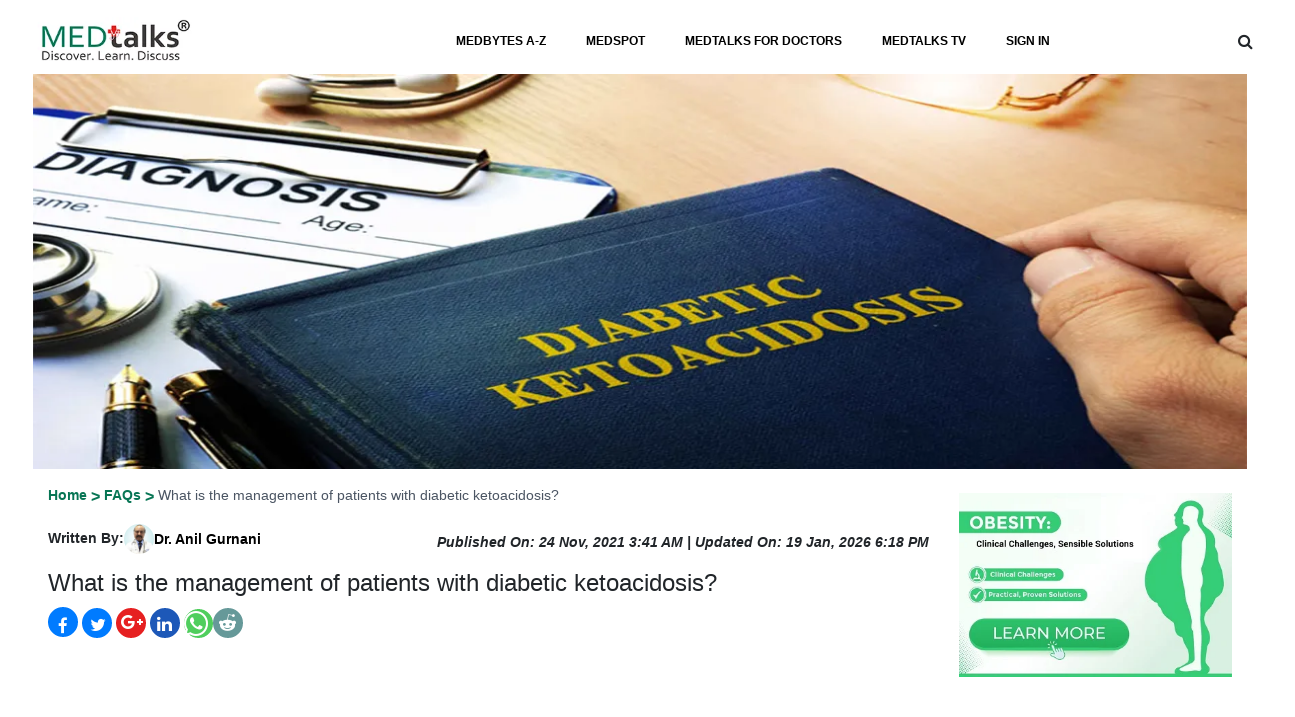

--- FILE ---
content_type: text/html; charset=UTF-8
request_url: https://medtalks.in/articles/what-is-the-management-of-patients-with-diabetic-ketoacidosis
body_size: 16179
content:
    <!doctype html>
<html lang="en">

<head>
    <meta charset="utf-8">

    <meta name="viewport" content="width=device-width, initial-scale=1, shrink-to-fit=no">
    <meta name="facebook-domain-verification" content="n1deri1or2tucp07y5ikeccc5qrt50" />
    <meta name="yandex-verification" content="9ec64d12d66a9223" />
    <link rel='shortcut icon' href='https://www.medtalks.in/favicon.ico' type='image/x-icon' />
    <meta name="p:domain_verify" content="1620fceccdf64769a5d2fec720e78746" />
    <meta name="yandex-verification" content="137a15abc601a7d9" />
    <meta name="google-signin-client_id"
        content="541134817112-lber3f0cjp46r7rjcncvof70msak1dkt.apps.googleusercontent.com">
    <!-- <meta name="google-site-verification" content="r6SWipoqUZAiOgl6u2xpapMZVEcQk3HW-SfZto0oOrE" /> -->
    <meta name="google-site-verification" content="7AVS-LIdgm45Hn-fTiWuflW2SMwv-YJnCa-ipFES_Xo" />

    <script src="https://apis.google.com/js/platform.js" async defer></script>
    
    <title>Effective Management of Diabetic Ketoacidosis | Essential Care Guidelines</title>
<meta property="og:title" content="Effective Management of Diabetic Ketoacidosis | Essential Care Guidelines"/>
<meta property="og:description" content="The latest management strategies for diabetic ketoacidosis. Explore symptoms, treatments, and expert advice for timely and effective intervention in DKA patients."/>
<meta property="og:url" content="https://www.medtalks.in/articles/what-is-the-management-of-patients-with-diabetic-ketoacidosis" />
<meta name="Keywords" content="">
<meta name="description" content="The latest management strategies for diabetic ketoacidosis. Explore symptoms, treatments, and expert advice for timely and effective intervention in DKA patients." />
<meta name="robots" content="index,  follow">
<meta property="og:image" content="https://www.medtalks.in/uploads/faqs/faqSquare-patients_with_diabet.jpg" />
<meta property="og:image:alt" content="" />	
<meta property="og:site_name" content="https://www.medtalks.in" />
<link rel="canonical" href="https://www.medtalks.in/articles/what-is-the-management-of-patients-with-diabetic-ketoacidosis" />

	    <link rel="preload" href="https://www.medtalks.in/theme/beta-theme/vendor/bootstrap/css/bootstrap.min.css"
        as="style" onload="this.onload=null;this.rel='stylesheet'">
    <link rel="preload" href="https://cdnjs.cloudflare.com/ajax/libs/font-awesome/4.7.0/css/font-awesome.css"
        integrity="sha512-5A8nwdMOWrSz20fDsjczgUidUBR8liPYU+WymTZP1lmY9G6Oc7HlZv156XqnsgNUzTyMefFTcsFH/tnJE/+xBg=="
        crossorigin="anonymous" referrerpolicy="no-referrer" as="style"
        onload="this.onload=null;this.rel='stylesheet'" />
    <link rel="preload" href="https://www.medtalks.in/uploads/OwlCarousel2/dist/assets/owl.carousel.min.css" as="style"
        onload="this.onload=null;this.rel='stylesheet'">
    <link rel="preload" href="https://cdnjs.cloudflare.com/ajax/libs/font-awesome/4.7.0/css/font-awesome.min.css"
        integrity="sha512-SfTiTlX6kk+qitfevl/7LibUOeJWlt9rbyDn92a1DqWOw9vWG2MFoays0sgObmWazO5BQPiFucnnEAjpAB+/Sw=="
        crossorigin="anonymous" referrerpolicy="no-referrer" as="style"
        onload="this.onload=null;this.rel='stylesheet'" />
    <link rel="preload" href="https://www.medtalks.in/uploads/css/common.css" as="style"
        onload="this.onload=null;this.rel='stylesheet'">
    <!-- Fallback for older browsers that don't support rel="preload" -->
    <noscript>
        <link rel="stylesheet" href="https://cdn.jsdelivr.net/npm/bootstrap@4.0.0/dist/css/bootstrap.min.css">
        <link rel="stylesheet" href="https://cdnjs.cloudflare.com/ajax/libs/font-awesome/4.7.0/css/font-awesome.css"
            integrity="sha512-5A8nwdMOWrSz20fDsjczgUidUBR8liPYU+WymTZP1lmY9G6Oc7HlZv156XqnsgNUzTyMefFTcsFH/tnJE/+xBg=="
            crossorigin="anonymous" referrerpolicy="no-referrer">
        <link rel="stylesheet" href="https://www.medtalks.in/uploads/OwlCarousel2/dist/assets/owl.carousel.min.css">
        <link rel="stylesheet" href="https://cdnjs.cloudflare.com/ajax/libs/font-awesome/4.7.0/css/font-awesome.min.css"
            integrity="sha512-SfTiTlX6kk+qitfevl/7LibUOeJWlt9rbyDn92a1DqWOw9vWG2MFoays0sgObmWazO5BQPiFucnnEAjpAB+/Sw=="
            crossorigin="anonymous" referrerpolicy="no-referrer">
        <link rel="stylesheet" href="https://www.medtalks.in/uploads/css/common.css">
    </noscript>
    <script src="https://www.medtalks.in/theme/beta-theme/vendor/jquery/jquery.min.js"></script>
    <script src="https://www.medtalks.in/theme/beta-theme/vendor/bootstrap/js/popper.min.js" async defer></script>
    <script src="https://www.medtalks.in/theme/beta-theme/vendor/bootstrap/js/bootstrap.min.js" async defer></script>
    <script src="https://www.medtalks.in/theme/beta-theme/vendor/jquery/jquery.validate.min.js" async defer></script>
    <script src="https://code.jquery.com/ui/1.13.2/jquery-ui.min.js"
        integrity="sha256-lSjKY0/srUM9BE3dPm+c4fBo1dky2v27Gdjm2uoZaL0=" crossorigin="anonymous" async defer></script>

    <script src="https://www.medtalks.in/uploads/js/custom-new.js" async defer></script>

    <!-- Fallback for older browsers that don't support defer attribute -->
    <noscript>
        <script src="https://www.medtalks.in/theme/beta-theme/vendor/jquery/jquery.min.js"></script>
        <script src="https://www.medtalks.in/theme/beta-theme/vendor/bootstrap/js/popper.min.js"></script>
        <script src="https://www.medtalks.in/theme/beta-theme/vendor/bootstrap/js/bootstrap.min.js"></script>
        <script src="https://www.medtalks.in/theme/beta-theme/vendor/jquery/jquery.validate.min.js"></script>
        <script src="https://code.jquery.com/ui/1.13.2/jquery-ui.min.js"
            integrity="sha256-lSjKY0/srUM9BE3dPm+c4fBo1dky2v27Gdjm2uoZaL0=" crossorigin="anonymous"></script>
        <script src="https://www.medtalks.in/uploads/js/custom-new.js"></script>
    </noscript>
    <!-- Google GA -->
    <script>
    (function(w, d, s, l, i) {
        w[l] = w[l] || [];
        w[l].push({
            'gtm.start': new Date().getTime(),
            event: 'gtm.js'
        });
        var f = d.getElementsByTagName(s)[0],
            j = d.createElement(s),
            dl = l != 'dataLayer' ? '&l=' + l : '';
        j.async = true;
        j.src =
            'https://www.googletagmanager.com/gtm.js?id=' + i + dl;
        f.parentNode.insertBefore(j, f);
    })(window, document, 'script', 'dataLayer', 'GTM-M3B7KRC');
    </script>
    <!-- End Google Tag Manager-->
    <!--Izooto Code implemented by Monu on 06-07-2022-->
    <!-- <script> window._izq = window._izq || []; window._izq.push(["init" ]); </script>
      <script src="https://cdn.izooto.com/scripts/30da9c304c2b4b0bdba4f83c2baecc0b3cf25274.js"></script> -->
    <!-- added on 31-08-2021 karan middha -->
    <!-- Google Tag Manager -->
    <script>
    (function(w, d, s, l, i) {
        w[l] = w[l] || [];
        w[l].push({
            'gtm.start': new Date().getTime(),
            event: 'gtm.js'
        });
        var f = d.getElementsByTagName(s)[0],
            j = d.createElement(s),
            dl = l != 'dataLayer' ? '&l=' + l : '';
        j.async = true;
        j.src =
            'https://www.googletagmanager.com/gtm.js?id=' + i + dl;
        f.parentNode.insertBefore(j, f);
    })(window, document, 'script', 'dataLayer', 'GTM-56F22PR');
    </script>
    <!-- Google tag (gtag.js) -->
    <script async src="https://www.googletagmanager.com/gtag/js?id=UA-112159218-1"></script>
    <script>
    window.dataLayer = window.dataLayer || [];

    function gtag() {
        dataLayer.push(arguments);
    }
    gtag('js', new Date());

    gtag('config', 'UA-112159218-1');
    </script>



    <!-- Google tag (gtag.js) -->
    <script async src="https://www.googletagmanager.com/gtag/js?id=G-S8YWDW8Y47"></script>
   
           
        <script>
             window.dataLayer = window.dataLayer || [];
                  function gtag(){dataLayer.push(arguments);}
                  gtag('js', new Date());

                  gtag('config', 'G-S8YWDW8Y47', {
                  'content_group':'Critical Care'
                  });
        </script>

        
    
    <link rel="stylesheet" href="https://www.medtalks.in/uploads/css/header.css">
    <style>
    .logout-modal {
        border-radius: 15px;
        box-shadow: 0 10px 30px rgba(0,0,0,0.3);
    }
    .logout-title {
        font-size: 22px;
        font-weight: 700;
        color: #c0392b;
        margin-bottom: 15px;
        text-shadow: 0 2px 8px rgba(0,0,0,0.08);
    }
    .logout-content {
        font-size: 18px;
        color: #222;
        line-height: 1.7;
        font-weight: 500;
        text-shadow: 0 1px 4px rgba(0,0,0,0.06);
    }
    .swal2-popup .swal2-title {
        display: flex;
        align-items: center;
        justify-content: center;
    }
    .swal2-popup .btn-danger {
        background-color: #e74c3c;
        border-color: #e74c3c;
        font-weight: 600;
        padding: 10px 25px;
        border-radius: 25px;
        margin: 0 10px;
    }
    .swal2-popup .btn-secondary {
        background-color: #95a5a6;
        border-color: #95a5a6;
        font-weight: 600;
        padding: 10px 25px;
        border-radius: 25px;
        margin: 0 10px;
    }
    .swal2-popup .btn:hover {
        transform: translateY(-2px);
        box-shadow: 0 5px 15px rgba(0,0,0,0.2);
        transition: all 0.3s ease;
    }
    
    /* Center the buttons container */
    .swal2-popup .swal2-actions {
        display: flex;
        justify-content: center;
        align-items: center;
        gap: 15px;
        margin-top: 20px;
    }
    
    /* Add logout icon to title */
    .logout-title::before {
        content: "\f08b";
        font-family: "FontAwesome";
        color: #e74c3c;
        font-size: 24px;
        margin-right: 10px;
        display: inline-block;
    }
    
    /* Add spinner icon to loading title */
    .swal2-popup[data-title*="Logging"] .swal2-title::before {
        content: "\f110";
        font-family: "FontAwesome";
        color: #3498db;
        font-size: 24px;
        margin-right: 10px;
        display: inline-block;
        animation: fa-spin 2s infinite linear;
    }
    .swal-footer{
        display: flex;
    justify-content: center;
    }
    .swal-title{
        font-size: 22px!important;
        color:#000 !important;
    }
    .swal-text{
        color:#000000eb !important;
    }
    .btn-danger{
        background-color: #ef0c22 !important;
    }
    </style>
    <script>
    function closenav(obj) {
        $("#mobilenav").hide('slide', {
            direction: 'right'
        }, 500);
        $(".menu-icon").toggle();
        $('body').css('overflow', '');
        $('body').css('overflow-x', 'hidden');
        obj.toggle();
    }
    function logOut()
    {
        swal({
            title: 'Are you sure you want to log out?',
            text: "You will be redirected to the home page.",
            icon: "warning",
            buttons: {
                cancel: {
                    text: "Cancel",
                    value: null,
                    visible: true,
                    className: "btn btn-secondary",
                    closeModal: true,
                },
                confirm: {
                    text: "Yes, Logout",
                    value: true,
                    visible: true,
                    className: "btn btn-danger",
                    closeModal: true
                }
            },
            dangerMode: true,
            closeOnClickOutside: false,
            closeOnEsc: false,
            customClass: {
                popup: 'logout-modal',
                title: 'logout-title',
                content: 'logout-content'
            }
        })
        .then((willDelete) => {
          if (willDelete) {
            swal({
                title: 'Logging Out...',
                text: "Please wait while we log you out...",
                allowOutsideClick: false,
                allowEscapeKey: false,
                showConfirmButton: false,
                timer: 1500,
                timerProgressBar: true
            });
            setTimeout(function() {
                window.location.href = "https://www.medtalks.in/logOut";
            }, 1500);
          }
        });
    }

   
     $(document).ready(function() {
         $("#inlineFormInputGroup").keyup(function() {
             var search = $(this).val();
             if (search.trim() != "") {
                 $.ajax({
                     type: 'post',
                     url: '/theme/beta-theme/pages/liveSearch.php',
                     data: {
                         search
                     },
                     success: function(response) {
                         console.log(response);
                         if(response)
                         {
                            $("#search-result-desk").show();
                            $("#search-result-desk").html(response);
                         }
                         
                         
                     }
                 });
             } else {
                 $("#search-result-desk").hide();
             }
         });
         $(".search_input").keyup(function() {

             var search = $(this).val();
             if (search.trim() != "") {
                 $.ajax({
                     type: 'post',
                     url: 'https://www.medtalks.in//theme/beta-theme/pages/liveSearch.php',
                     data: {
                         search
                     },
                     success: function(response) {
                        
                         $("#result").show();
                         $("#result").html(response);
                     }
                 });
             } else {
                 $("#result").hide();

             }
         });
         $('.search_input').keypress(function(e) {
             var search = $(this).val();
             console.log(search);
             var key = e.which;
             if (key == 13) // the enter key code
             {
                 window.location.href = '/searchResults?search=' + search;

                 //  $('#submitFormResp').submit();

             }
         });
         $('#inlineFormInputGroup').keypress(function(e) {
             var search = $(this).val();
             console.log(search);
             var key = e.which;
             if (key == 13) // the enter key code
             {
                 window.location.href = '/searchResults?search=' + search;
                 // $('#submitForm').submit();

             }
         });
     });
    $(document).ready(function() {
        /* updated by anuj 29/09/2023 */

        $(".searchINput").click(function() {

            $(".search-div").hide();
            $(".searchboxhide").show();
            $("#search-result-desk").hide();
            $("#inlineFormInputGroup").val('')
        });

    });
    </script>
</head>

<body>
    <div class="modal fade" id="searchOption" tabindex="-1" role="dialog" aria-labelledby="searchOptionLabel"
        aria-hidden="true" style="width: 85%;margin-right: 10%;margin-left: 6%;margin-top: 4%;">
        <div class="modal-dialog modal-lg" role="document">
            <div class="modal-content">
                <div class="modal-body">
                     <form method="get" action="/searchResults" name="searchOption" id="submitFormResp"
                        onsubmit="return false;">
                        <div class="row">
                            <div class="col-9  col-md-11 mobile1">
                                <input type="text" class="form-control search search_input"
                                    placeholder=" Search Speciality, Course, Webinars and Medbytes"
                                    style="height: 50px;" name="search" for="search">
                            </div>
                            <div class="col-3  col-md-1">
                                <button class="btn btn-success" type="submit"
                                    style="height:50px;margin-top:0.5px;width:100%;">
                                    <i class="fa fa-search" aria-hidden="true"
                                        style="color:#fff !important;"></i></button>
                            </div>
                        </div>
                    </form>
                    <div id="result">

                    </div>
                </div>
            </div>
        </div>

    </div>
    <div class="search-div" style="display: none;
    position: absolute;
    margin-top: -2rem;
    border-radius: 10px;z-index:1000">
        <form method="POST" action="/searchResults" name="searchOption" id="submitForm" class=" d-flex justify-content-center align-items-center"
            onsubmit="return false;">
            <div class="">
                <button type="submit" id="submitsearchbtn" style="border: none; background: transparent;" class="px-4 py-2"><i
                        class="fa fa-search mt-2" aria-hidden="true"></i></button>
            </div>
            <div class="p-1 d-flex" style="width:100%; margin-top: -3px;">
                <input class="form-control " type="text"
                    style="border: none; outline: none; background: #e5f1ee;" id="inlineFormInputGroup" name="search"
                    placeholder="SEARCH">
                <button type="button" class="close searchINput mr-2" data-dismiss="modal" aria-label="Close" >
                    <span aria-hidden="true">&times;</span>
                </button>
            </div>
        </form>
    </div>
    <div class="">
        <div class=" py-2 mx-auto" style="width:100%">
            <div class="container-fluid ">
                <div class="row mobileMargin">
                    <div class="col-10 col-md-6 px-2 border border-dark" style="border-radius:18px;display:none">
                    </div>
                    <div class="col-4 col-md-12 mx-auto mobilehide">
                        <nav class="navbar navbar-expand-lg navbar-dar p-0 sticky-top">
                            <button class="navbar-toggler" type="button" data-toggle="collapse"
                                data-target="#navbarSupportedContent" aria-controls="navbarSupportedContent"
                                aria-expanded="false" aria-label="Toggle navigation">
                                <span class="navbar-toggler-icon"></span>
                            </button>
                            <div class="collapse navbar-collapse" id="navbarSupportedContent">
                                <ul class="navbar-nav mr-auto" style="width: 100%; justify-content: space-between;">                                
                                    <li class="nav-item dropdown" style="width: 28%;">
                                        <a href="https://www.medtalks.in/"><img class="logoImage" src="https://www.medtalks.in/uploads/img/logo.webp"
                                                alt="" width="37%"></a>
                                    </li>                              
                                    <li class="nav-item ">
                                        <ul class="navbar-nav mr-auto" style="width: 100%;">
                                            <li class="nav-item dropdown">
                                                <a class="nav-link dropdown-toggle" href="https://www.medtalks.in/a-to-z-topics"
                                                    onclick="window.location.href='https://www.medtalks.in/a-to-z-topics'" id="navbarDropdown" role="button"
                                                    data-toggle="dropdown" aria-haspopup="true" aria-expanded="false">
                                                    MEDBYTES A-Z
                                                </a>
                                                <div class="dropdown-menu" aria-labelledby="navbarDropdown" style="width:50%;padding: 10px 15px;;left: 39%;">
                                                    <div class="container">
                                                        <div class="row">
                                                            <div class="col-md-12 mt-4">
                                                                <span class="text-uppercase font-weight-bold pl-2">Common
                                                                    Conditions</span>
                                                                                                                                <div class="d-flex">
                                                                    <ul class="nav flex-column list-group list-group-flush" style="width:50%;">
                                                                                                                                                    <li class="nav-item p-0 list-group-item" style="border-top:0px">
                                                                                <a class="nav-link active"
                                                                                    href="https://www.medtalks.in/tags/dental-caries">Dental Caries</a>
                                                                            </li>
                                                                                                                                                    <li class="nav-item p-0 list-group-item" style="border-top:0px">
                                                                                <a class="nav-link active"
                                                                                    href="https://www.medtalks.in/tags/pregnancy">Pregnancy</a>
                                                                            </li>
                                                                                                                                                    <li class="nav-item p-0 list-group-item" style="border-top:0px">
                                                                                <a class="nav-link active"
                                                                                    href="https://www.medtalks.in/tags/eye-disorder">Eye Disorder</a>
                                                                            </li>
                                                                                                                                                    <li class="nav-item p-0 list-group-item" style="border-top:0px">
                                                                                <a class="nav-link active"
                                                                                    href="https://www.medtalks.in/tags/mental-health">Mental Health</a>
                                                                            </li>
                                                                                                                                                    <li class="nav-item p-0 list-group-item" style="border-top:0px">
                                                                                <a class="nav-link active"
                                                                                    href="https://www.medtalks.in/tags/hair-loss">Hair Loss</a>
                                                                            </li>
                                                                                                                                                    <li class="nav-item p-0 list-group-item" style="border-top:0px">
                                                                                <a class="nav-link active"
                                                                                    href="https://www.medtalks.in/tags/diabetes">Diabetes</a>
                                                                            </li>
                                                                                                                                                    <li class="nav-item p-0 list-group-item" style="border-top:0px">
                                                                                <a class="nav-link active"
                                                                                    href="https://www.medtalks.in/tags/cancer">Cancer</a>
                                                                            </li>
                                                                                                                                            </ul>
                                                                    <ul class="nav flex-column  list-group list-group-flush" style="width:50%">
                                                                                                                                                    <li class="nav-item p-0 list-group-item" style="border-top:0px">
                                                                                <a class="nav-link active"
                                                                                    href="https://www.medtalks.in/tags/hyperthyroidism">Hyperthyroidism</a>
                                                                            </li>
                                                                                                                                                    <li class="nav-item p-0 list-group-item" style="border-top:0px">
                                                                                <a class="nav-link active"
                                                                                    href="https://www.medtalks.in/tags/skincare">Skincare</a>
                                                                            </li>
                                                                                                                                                    <li class="nav-item p-0 list-group-item" style="border-top:0px">
                                                                                <a class="nav-link active"
                                                                                    href="https://www.medtalks.in/tags/sex">Sex</a>
                                                                            </li>
                                                                                                                                                    <li class="nav-item p-0 list-group-item" style="border-top:0px">
                                                                                <a class="nav-link active"
                                                                                    href="https://www.medtalks.in/tags/heart-failure">Heart Failure</a>
                                                                            </li>
                                                                                                                                                <li class="nav-item p-0 list-group-item" style="border-top:0px">
                                                                            <a class="nav-link active" href="https://www.medtalks.in/a-to-z-topics"
                                                                                style="color:#0078c2">View All</a>
                                                                        </li>
                                                                    </ul>
                                                                </div>
                                                            </div>
                                                        </div>
                                                    </div>
                                                </div>
                                            </li>
                                            <li class="nav-item dropdown">
                                                <a class="nav-link dropdown-toggle" href="https://hcp.medtalks.in/medspot"
                                                    onclick=" window.open('https://hcp.medtalks.in/medspot',  '_blank');" id="navbarDropdown" role="button"
                                                    data-toggle="dropdown" aria-haspopup="true" aria-expanded="false" target="_blank">
                                                    MEDSPOT
                                                </a>
                                                <div class="dropdown-menu" aria-labelledby="navbarDropdown" style="Width:50%;left:45%">
                                                    <div class="container">
                                                        <div class="row">
                                                            <div class="col-md-6">
                                                                <ul class="nav flex-column list-group list-group-flush">
                                                                                                                                         <li class="nav-item p-0 list-group-item" style="border-top: 0px;">
                                                                        <a class="nav-link" href="https://obesity.medtalks.in/" target="_blank">Obesitalks</a>
                                                                    </li>
                                                                                                                                         <li class="nav-item p-0 list-group-item" style="border-top: 0px;">
                                                                        <a class="nav-link" href="https://first-aid.medtalks.in/" target="_blank">First-Aid Betadine</a>
                                                                    </li>
                                                                                                                                        <!-- Static navigation items -->
                                                                    <li class="nav-item p-0 list-group-item" style="border-top: 0px;">
                                                                        <a class="nav-link" href="https://pediatricscasestudy.medtalks.in" target="_blank">PediPro - Himalaya Baby Care</a>
                                                                    </li>
                                                                    <li class="nav-item p-0 list-group-item" style="border-top: 0px;">
                                                                        <a class="nav-link active" href="https://hcp.medtalks.in/faq/liv52"
                                                                            target="_blank">Himalaya</a>
                                                                    </li>
                                                                    <li class="nav-item p-0 list-group-item" style="border-top: 0px;">
                                                                        <a class="nav-link" href="https://hcp.medtalks.in/faq/immunity-update"
                                                                            target="_blank">Mulmina</a>
                                                                    </li>
                                                                    <li class="nav-item p-0 list-group-item" style="border-top: 0px;">
                                                                        <a class="nav-link" href="https://hcp.medtalks.in/faq/vitamin-d-in-covid-19"
                                                                            target="_blank">Lumia</a>
                                                                    </li>
                                                                    <li class="nav-item p-0 list-group-item" style="border-top: 0px;">
                                                                        <a class="nav-link" href="https://www.medtalks.in/faq/danone" >Danone</a>
                                                                    </li>
                                                                    <li class="nav-item p-0 list-group-item" style="border-top: 0px;">
                                                                        <a class="nav-link" href="https://www.medtalks.in/faq/policybazaar-for-business">Policybazaar for Business</a>
                                                                    </li>
                                                                    <li class="nav-item p-0 list-group-item" style="border-top: 0px;">
                                                                        <a class="nav-link" href="https://www.medtalks.in/faq/kidney-stone-diet" target="_blank">Diet for Kidney Stone</a>
                                                                    </li>
                                                                </ul>
                                                            </div>
                                                            <!-- /.col-md-4  -->
                                                            <div class="col-md-6">
                                                                <ul class="nav flex-column  list-group list-group-flush">
                                                                                                                                 <li class="nav-item p-0 list-group-item" style="border-top: 0px;">
                                                                    <a class="nav-link" href="https://hcp.medtalks.in/faq/nwcd" target="_blank">NWCD</a>
                                                                </li>
                                                                                                                                <!-- Static navigation items -->
                                                                
                                                                    <li class="nav-item p-0 list-group-item" style="border-top: 0px;">
                                                                        <a class="nav-link active" href="https://betablockersandasthma.medtalks.in/"
                                                                            target="_blank">β-Blockers and Asthma</a>
                                                                    </li>
                                                                    <li class="nav-item p-0 list-group-item" style="border-top: 0px;">
                                                                        <a class="nav-link active" href="https://onceheelbalm.medtalks.in/"
                                                                            target="_blank">Foot Care</a>
                                                                    </li>
                                                                    <li class="nav-item p-0 list-group-item" style="border-top: 0px;">
                                                                        <a class="nav-link" href="https://www.medtalks.in/oral-hygiene/" target="_blank">Oral
                                                                            Hygiene</a>
                                                                    </li>
                                                                    <li class="nav-item p-0 list-group-item" style="border-top: 0px;">
                                                                        <a class="nav-link active" href="https://hcp.medtalks.in/faq/diabetes-news-nucleus"
                                                                            target="_blank">DNN</a>
                                                                    </li>
                                                                    <li class="nav-item p-0 list-group-item" style="border-top: 0px;">
                                                                        <a class="nav-link active" href="https://hcp.medtalks.in/faq/antiseptics-in-covid-19"
                                                                            target="_blank">ANTISEPTICS IN COVID 19</a>
                                                                    </li>
                                                                    <li class="nav-item p-0 list-group-item" style="border-top: 0px;">
                                                                        <a class="nav-link" href="https://hcp.medtalks.in/digital-dr-2020" target="_blank">Digital
                                                                            Doctor</a>
                                                                    </li>
                                                                    
                                                                </ul>
                                                            </div>
                                                        </div>
                                                    </div>
                                                </div>
                                            </li>
                                            <li class="nav-item dropdown">
                                                <a class="nav-link dropdown-toggle" href="https://hcp.medtalks.in/"
                                                    onclick="window.open('https://hcp.medtalks.in/',  '_blank');" id="navbarDropdown" role="button"
                                                    data-toggle="dropdown" aria-haspopup="true" aria-expanded="false" target="_blank">
                                                    MEDTALKS FOR DOCTORS
                                                </a>
                                            </li>
                                            <li class="nav-item dropdown">
                                                <a class="nav-link dropdown-toggle" href="https://www.medtalks.in/medtalks-tv"
                                                    onclick="window.location.href='https://www.medtalks.in/medtalks-tv'" id="navbarDropdown" role="button"
                                                    data-toggle="dropdown" aria-haspopup="true" aria-expanded="false">
                                                    MEDTALKS TV
                                                </a>

                                            </li>
                                                                                            <li class="nav-item dropdown">
                                                    <a class="nav-link dropdown-toggle" href="https://www.medtalks.in/register"
                                                        onclick="window.location.href='https://www.medtalks.in/register'" id="navbarDropdown" role="button"
                                                        data-toggle="dropdown" aria-haspopup="true" aria-expanded="false">
                                                        SIGN IN
                                                    </a>
                                                </li>
                                                                                                                                    
                                        </ul>
                                    </li>
                                  
                                   

                                    <!-- <li class="nav-item dropdown">
                                        <a class="nav-link dropdown-toggle"
                                            href="https://www.medtalks.in/trending-health-news"
                                            onclick="window.location.href='https://www.medtalks.in/trending-health-news'"
                                            id="navbarDropdown" role="button" data-toggle="dropdown"
                                            aria-haspopup="true" aria-expanded="false" target="_blank">
                                            HEALTH NEWS
                                        </a>
                                    </li> -->
                                    
                            <li class="nav-item dropdown searchboxhide" style="width: 10%; line-height: 35px; text-align: right;cursor:pointer;">
                                <i class="fa fa-search searchboxhide1" onclick="showSearch()"></i>
                            </li>
                                   
                                    
                                </ul>
                            </div>
                        </nav>
                    </div>
                </div>
                <div class="resp-div">
                    <div class="row ">
                        <div class="col-6 col-sm-8">
                            <a href="https://www.medtalks.in/"><img class="logoImage"
                                    src="https://www.medtalks.in/uploads/img/logo.webp" alt="" width="100%"></a>
                        </div>
                         <!-- updated by anuj 29/09/2023  and class added sEARCH -->
                        <div class="col-6 col-sm-3 col-md-12 sEARCH mobileShowIcon  mx-auto  text-right">
                            <i class="fa fa-search" data-toggle="modal" data-target="#searchOption"
                                style="line-height: 54px;"></i>&nbsp;&nbsp;
                                <i onclick="opennav($(this))" class="fa fa-bars menu-icon" aria-hidden="true"></i>
                            <i onclick="closenav($(this))" class="fa fa-times close-icon" aria-hidden="true"
                                style="display:none"></i>
                        </div>
                        <div class="col-2">
                           
                        </div>
                    </div>
                </div>
                <div id="mobilenav"
                    style="display: none; position: absolute; z-index: 100; background: white;height:100%;width:100%;left:0;">
                    <ul class="list-group list-group-flush">
                        <li class="text-center list-group-item"><a class="nav-item nav-link  mx-auto"
                                href="https://www.medtalks.in/a-to-z-topics" style="color: black;">MEDBYTES A-Z</a>
                        </li>
                        <li class="text-center list-group-item"> <a class="nav-item nav-link  mx-auto"
                                href="https://hcp.medtalks.in/medspot" style="color: black;"
                                target="_blank">MEDSPOT</a></li>
                        <li class="text-center list-group-item"><a class="nav-item nav-link  mx-auto"
                                href="https://hcp.medtalks.in/" style="color: black;" target="_blank">MEDTALKS FOR
                                DOCTORS</a></li>

                        <!-- <li class="text-center list-group-item"> <a class="nav-item nav-link  mx-auto"
                                href="https://www.medtalks.in/trending-health-news" style="color: black;">HEALTH
                                NEWS</a></li> -->

                        <div class="text-center list-group-item">
                            <a class="nav-item nav-link  mx-auto" href="https://www.medtalks.in/medtalks-tv"
                                style="color: black;" target="_blank">MEDTALKS TV</a></li>
                                                        <li class="text-center list-group-item"> <a class="nav-item nav-link  mx-auto mobileShow"
                                    href="https://www.medtalks.in/register" style="color: black;">LOGIN | SIGNUP</a>
                            </li>
                            

                    </ul>
                </div>
                <div id="mobilenav"
                    style="display: none; position: absolute; z-index: 100; background: white;height:100%;width:100%;left:0;">
                    <ul class="list-group list-group-flush">
                        <li class="text-center list-group-item"><a class="nav-item nav-link  mx-auto"
                                href="https://www.medtalks.in/a-to-z-topics" style="color: black;">MEDBYTES A-Z</a>
                        </li>
                        <li class="text-center list-group-item"> <a class="nav-item nav-link  mx-auto"
                                href="https://hcp.medtalks.in/medspot" style="color: black;"
                                target="_blank">MEDSPOT</a></li>
                        <li class="text-center list-group-item"><a class="nav-item nav-link  mx-auto"
                                href="https://hcp.medtalks.in/" style="color: black;" target="_blank">MEDTALKS FOR
                                DOCTORS</a></li>

                        <!-- <li class="text-center list-group-item"> <a class="nav-item nav-link  mx-auto"
                                href="https://www.medtalks.in/trending-health-news" style="color: black;">HEALTH
                                NEWS</a></li> -->

                        <li class="text-center list-group-item">
                            <a class="nav-item nav-link  mx-auto" href="https://www.medtalks.in/medtalks-tv"
                                style="color: black;" target="_blank">MEDTALKS TV</a></li>
                                <li class="text-center list-group-item">
                            <a class="nav-item nav-link  mx-auto" href="https://www.medtalks.in/settings"
                                style="color: black;" target="_blank">PROFILE</a></li>
                            <li class="text-center list-group-item">
                                                                <a class="nav-item nav-link  mx-auto mobileShow" href="https://www.medtalks.in/register"
                                    style="color: black;">LOGIN | SIGNUP</a>
                                                            </li>

                    </ul>
                </div>
            </div>
            <div id="search-result-desk" style="display:none"></div>
<link rel="stylesheet" href="https://www.medtalks.in/theme/beta-theme/css/faq.css">

<link rel="stylesheet" href="https://www.medtalks.in/theme/beta-theme/css/faq.css">

<!-- Google Ad Sense -->
<!-- <script data-ad-client="ca-pub-7188035024430933" async src="https://pagead2.googlesyndication.com/pagead/js/adsbygoogle.js" async defer></script> -->
<!--Commented 26-09-2023-->
<!-- <script data-ad-client="ca-pub-1166228132105558" async src="https://pagead2.googlesyndication.com/pagead/js/adsbygoogle.js" defer></script> -->
<!-- End Google Ad Sense -->
<style>
.float {
    position: fixed;
    top: 100px;
    left: 20px;
    background-color: #1e7962;
    color: #FFF !important;
    border-radius: 5px;
    text-align: center;
    box-shadow: 2px 2px 3px #999;
    display: flex;
    align-items: center;
    gap: 10px;
    padding: 10px 20px;
    z-index: 99;
    font-size: 12px;
    width: 100px;
    height: 30px;
}
.deskDiv
{
    display: block;  
}
.responsiveDiv{
    display: none;
}
.w-100{
    width: 30%!important;
}
@media screen and (max-width:470px) {
    .h4SmallScreen {
        font-size: 18px;
        font-weight: 800;
    }
    .w-100{
    width: 100%!important;
}
    .responsiveDiv{
        display: block;
    }
    .deskDiv
    {
        display: none;  
    }
    .float {
        bottom: 40px !important;
        right: 40px !important;
        color: #FFF !important;

    }
}

.my-float {
    margin-top: 22px;
}
 .articles-content,
    .articles-content *,
    .articles-content h1,
    .articles-content h2,
    .articles-content h3,
    .articles-content h4,
    .articles-content h5,
    .articles-content h6,
    .articles-content p,
    .articles-content span,
    .articles-content div,
    .articles-content li,
    .articles-content ul,
    .articles-content ol,
    .articles-content a {
        font-family: 'Roboto', sans-serif !important;
    }
    
    /* Target specific elements that might have strong inline styles */
    .articles-content [style*="font-family"] {
        font-family: 'Roboto', sans-serif !important;
    }
    
    /* Override any remaining font styles */
    .articles-content *[style] {
        font-family: 'Roboto', sans-serif !important;
    }
</style>
<section>
        <div class="row">
        <div class="col-md-12 col-sm-12 col-lg-12 acticlePanel">
            <div class="mx-3 mx-md-5">
                <div class="row">
                    <!--faq Large screen-->
                    
                    <style>
                    .faqDetails {
                        padding: 0px !important;
                    }
                    </style>
                    <img src="https://www.medtalks.in/uploads/faqs/faqBanner-management.jpg.jpg" alt="What is the management of patients with diabetic ketoacidosis?"
                        class="faqLargeScreen lazy" width="100%">
                   
                    <div class="col-md-12 ">
                <div class="row">
                    <div class="col-lg-9 col-md-12 col-sm-12 insDetails">
                        <div class="row">
                            <div class="col-md-12">
                                <label class="backtolist" style="color:#007bff;display: none;" ata-toggle="tooltip"
                                    data-placement="top" title="Diabetes News Nucleus"><a
                                        href="https://www.medtalks.in/FAQ/Diabetes-News-Nucleus"
                                        style="text-decoration: none;"><i class="fa fa-arrow-left"></i>&nbsp;&nbsp;News
                                        Page</a></label>
                                        <nav class='mt-2 d-flex'>
                                            <div class='py-1 d-flex align-items-center'>
                                                                                            <span  class="text-sm  py-1 d-flex align-content-center">
                                                    <a href="/"  style="font-size:14px;color:#077554; font-weight:600; ">
                                                    <span class='deskDiv'>Home</span> 
                                                    <span class='responsiveDiv'>Home</span>
                                            </a>&nbsp;
                                                   <span style="color:#077554; font-weight:600; ">></span>&nbsp; 
                                                </span>
                                                                                            <span  class="text-sm  py-1 d-flex align-content-center">
                                                    <a href="/faq"  style="font-size:14px;color:#077554; font-weight:600; ">
                                                    <span class='deskDiv'>FAQs</span> 
                                                    <span class='responsiveDiv'>FAQs</span>
                                            </a>&nbsp;
                                                   <span style="color:#077554; font-weight:600; ">></span>&nbsp; 
                                                </span>
                                                                                            <span  class="text-sm  py-1 d-flex align-content-center">
                                                    <a href="https://www.medtalks.in/articles/what-is-the-management-of-patients-with-diabetic-ketoacidosis"  style="font-size:14px;color:#4b5563; font-weight:400; ">
                                                    <span class='deskDiv'>What is the management of patients with diabetic ketoacidosis?</span> 
                                                    <span class='responsiveDiv'>What is the management of pati..</span>
                                            </a>&nbsp;
                                                   <span style="color:#4b5563; font-weight:400; "></span>&nbsp; 
                                                </span>
                                                                                        </div>
                                        </nav>
                                        <div class="d-flex align-items-center justify-content-start justify-content-md-between flex-column flex-md-row">
                                            
                                                                                    <div class="d-flex align-items-center justify-content-start w-100" style="gap:5px;">
                                                <span style="font-weight:600; font-size:14px;">
                                                    Written By:
                                                </span>
                                                <span class="d-flex align-items-center" style="gap:5px;">
                                                    <span>
                                                                                                
                                                    <img style="width: 30px;height: 30px;border-radius: 50%;margin: 7px 0px !important;" src="https://medtalks.in/user_pic_150/user-anil-gurnani1525300781.jpg" alt="user" class="lazy">                    
                                                                                                       
                                                    </span>
                                                    <span>
                                                       <a href="https://hcp.medtalks.in/user/dranilgurnani" class="mb-2" style="font-weight:600; font-size:14px;" target="_blank">
                                                        Dr. Anil Gurnani                                                        </a>
                                                    </span>

                                                </span>
                                            </div>
                                                                                
                                    <div class="d-flex align-content-center text-xs italic mt-2 md:mt-0" style="font-size:14px; font-weight:600">
                                        
                                       <i> Published On: 24 Nov, 2021 3:41 AM                                         |                                         Updated On: 19 Jan, 2026 6:18 PM 
                                         </i>
                                    </div>
                                </div>
                                <h1 style="font-size:24px;" class="mt-2">What is the management of patients with diabetic ketoacidosis?</h1>
                                <div class="d-flex align-items-center socialBar" style="gap:3px">
                                                                <a href="https://www.facebook.com/sharer/sharer.php?u=https://medtalks.in/articles/what-is-the-management-of-patients-with-diabetic-ketoacidosis"
                                    target="_blank" data-placement="top" title="share on Facebook"
                                    onclick="articleShare('facebook')"><i class="fa fa-facebook"
                                        style="background: #007bff;border-radius:50%;font-size: 17px;padding:10px;height:30px;width:30px;color:#fff"></i></a>
                                <a href="https://www.twitter.com/share?url=https://medtalks.in/articles/what-is-the-management-of-patients-with-diabetic-ketoacidosis" target="_blank"
                                    onclick="articleShare('twitter')" data-placement="top" title="share on twitter"><i
                                        class="fa fa-twitter ml-1"
                                        style="background: #007bff;border-radius:50%;font-size: 17px;padding:8px;height:30px;width:30px;color:#fff"></i></a>
                                <a href="https://plus.google.com/share?url=https://medtalks.in/articles/what-is-the-management-of-patients-with-diabetic-ketoacidosis" target="_blank"
                                    data-placement="top" title="share on Google-plus"
                                    onclick="articleShare('google+')"><i class="fa fa-google-plus ml-1"
                                        style="background: #e62021;border-radius:50%;font-size: 17px;padding:5px;height:30px;width:30px;color:#fff"></i></a>
                                <a href="http://www.linkedin.com/shareArticle?mini=true&amp;url=https://medtalks.in/articles/what-is-the-management-of-patients-with-diabetic-ketoacidosis"
                                    onclick="articleShare('linkdin')" target="_blank" data-placement="top"
                                    title="share on Linkdin"><i class="fa fa-linkedin ml-1"
                                        style="background: #1d58b8;border-radius:50%;font-size: 17px;padding:7px;height:30px;width:30px;color: #fff"></i></a>
                                <!--added on 09-07-2019 by Monu for sharing article -->
                                <a href="https://api.whatsapp.com/send?text=What is the management of patients with diabetic ketoacidosis?%0D%0A%0D%0ADr. Anil Gurnani, Group Director, Intensive Car%0D%0A%0D%0ARead More- https://medtalks.in/articles/what-is-the-management-of-patients-with-diabetic-ketoacidosis"
                                    data-action="share/whatsapp/share" target="_blank" data-placement="top"
                                    title="share on whatsapp" style="color:#2d8659!important;"
                                    onclick="articleShare('whatsapp')"><i class="fa fa-whatsapp ml-1 mt-1"
                                        style="background: #4FCE5D;border-radius:50%;font-size: 29px;padding:0px;height:29px;width:29px;color:#fff "></i></a>

                                <a href="http://reddit.com/submit?url=https://medtalks.in/articles/what-is-the-management-of-patients-with-diabetic-ketoacidosis&amp;title=MedTalks Article"
                                    target="_blank" target="_new" data-placement="top" title="share on Reddit"><i
                                        class="fa fa-reddit-alien"
                                        style="background: #669999;border-radius:50%;font-size:17px;padding:6px;height:30px;width:30px;color:#fff"></i></a>
                            </div>
                                                                <style>
                                #aswift_1 {
                                    width: 100% !important;
                                }
                                </style>
                                                                <!-- <script async src="https://pagead2.googlesyndication.com/pagead/js/adsbygoogle.js">
                                </script> -->
                                <!-- Ad Testing Demo -->
                                <!-- <ins class="adsbygoogle" style="display:block;overflow: hidden;width:100%"
                                    data-ad-client="ca-pub-1166228132105558" data-ad-slot="1039590675"
                                    data-ad-format="auto" data-full-width-responsive="true"></ins>
                                <script>
                                (adsbygoogle = window.adsbygoogle || []).push({});
                                </script> -->
                                
                                                                
                            </div>

                            <div class="col-md-12 mt-4"
                                style="display:block">
                                <div id="player">
                                    <iframe width="100%" height="430" src="https://www.youtube.com/embed/iNBEe_TMjiM" frameborder="0"
                                        allow="accelerometer; encrypted-media; gyroscope; picture-in-picture"
                                        title="NWCD" allowfullscreen></iframe>
                                </div>
                            </div>
                            <div class="col-md-12 articles-content">
                                <p class="mt-1 ttheContent ">
                                    <!--strip_tags($theContent)-->
                                    <p>Dr. Anil Gurnani, Group Director, Intensive Care & Anesthesiology, Kailash Group of Hospitals, will discuss the management of patients with diabetic ketoacidosis, in this video. Patient with diabetic ketoacidosis has intracellular dehydration. Normal saline is the first and foremost used to treat the patient. He will also explain that it is necessary to treat the cause. These patients are to be put on intravenous insulin even if the blood sugar is not high. He will also explain how many units are to be given.<br></p>                                </p>
                            </div>
                            <div class="col-md-12 mt-4">
                                <div class='article-tags' style='float: left;width:100%;margin:10px 0px;'>
                                    <h2 style='float: left;width: 100%;font-weight:bold;font-size: 16px;margin:10px 0px;'>Article Tags</h2>
                                    </div><a href='https://www.medtalks.in/tags/diabetes' class='tags btn text-white px-4 rounded'> diabetes </a><a href='https://www.medtalks.in/tags/lifestyle-management' class='tags btn text-white px-4 rounded'> lifestyle-management </a>                            </div>
                            
                            <div class="col-md-12 mt-3 mb-3">
                                <div class="row">
                                  
                                    <div class="col-md-12 mt-3 mb-3">
                                        <div class="card" style="background-color: #eaeaea; padding: 12px;">
                                            <div class="row">
                                                                                                <div class="col-12 col-md-2 text-center">
                                                    <img style="width: 100px;height: 100px;border-radius: 50%;margin: 7px 0px !important;"
                                                        src="https://medtalks.in/user_pic_150/user-anil-gurnani1525300781.jpg"
                                                        alt="user" class="lazy">
                                                </div>
                                                
                                                <div class="col-12 col-md-10 ">
                                                    <div class="card-body">
                                                                                                                <a href="https://medtalks.in/user/dranilgurnani">
                                                            <h5 class="card-title text-black text-center text-md-left d-flex align-items-center justify-content-between">
                                                                Dr. Anil Gurnani                                                                </a>
                                                                <div class="d-flex align-items-center" style="gap: 10px;">
                                                                                                                                        <a href="https://www.linkedin.com/in/anil-gurnani-0717ba18/" target="_blank" class="text-decoration-none">
                                                                        <i class="fa fa-linkedin" style="color: #0077b5; font-size: 20px;"></i>
                                                                    </a>
                                                                                                                                        
                                                                                                                                        
                                                                                                                                        
                                                                                                                                    </div>
                                                                </h5>
                                                        
                                                        <p class="card-text text-justify">DA, DNB, FCCS (USA), FICCM, Graduate & Post Graduate from Safdarjang Hospital, Delhi, Diplomat National Board in Anaesthesiology. Fellow, Indian College of Critical Care Medicine. Chairperson, Infection Control Committee and Drugs & Therapeutic Committee and Incharge CME Activities of the Hospital. Certified training in Advance Nutrition Course in Critically ill patients (Bangkok). Certified Trainee in Poisons Control in SEARO (South East Asian Regional Organisation, WHO). Certified ALS from European Resuscitation Council, Brussels. Visiting Consultant to the ICU of Prince of Wales Hospital, Sydney & The Canberra Hospital, Australia. Certified Fundamental Critical Care Support Course (FCCS), from SCCM (Hawai ,USA). Recognized Teacher (ISCCM) for Post Doctorate courses in Critical Care. Certified NABH Assessor.</p>
                                                        
                                                           
                                                        </a>
                                                                                                            </div>
                                                </div>
                                            </div>
                                        </div>
                                    </div>
                                                                                                            <div class="col-md-12 col-sm-12 pd-0 mt-3 morebydoctor">
                                        <h5 class="h4SmallScreen boderLeft">&nbsp;More FAQs by
                                            Dr. Anil Gurnani</h5>
                                    </div>
                                                                            <div class="col-md-12  shadow py-2 mt-4">
                                            <div class="row morebydoctor align-items-center ">
                                                <div class="col-md-3 col-sm-4 col-4 pd-0">
                                                    <a href="https://www.medtalks.in/articles/what-are-the-important-points-to-be-considered-in-sepsis-and-septic-shock-dr-by-anil-gurnani">
                                                        <img src="https://medtalks.in/faqhome/faqSquare-important600.jpg.jpg"
                                                            width="100%" height="100" alt=""
                                                            class="lazy" style="border-radius: 5px;">
                                                    </a>
                                                </div>
                                                <div class="col-md-9 col-sm-8 col-8 pd-0 pdl0SmallScreen">
                                                    <div class="row mt-1">
                                                        <div class="col-md-12 col-sm-12 webTitle textHover">
                                                            <a href="https://www.medtalks.in/articles/what-are-the-important-points-to-be-considered-in-sepsis-and-septic-shock-dr-by-anil-gurnani"
                                                                class="text-black text-16 ">
                                                                <h6 class=" h6SmallScreen ">
                                                                    What are the important points to be considered in sepsis and septic shock?</h6>
                                                                    <p class="deskDiv"> In this video, Dr. Anil Gurnani, Group Director, Intensive Care & Anesthesiology, Kailash Group of H..</p>
                                                                
                                                            </a>
                                                        </div>
                                                    </div>
                                                    <div class="row">
                                                        <div class="col-md-12 col-sm-12">
                                                            <p class="text-12 textHover">
                                                               
                                                                                                                            </p>
                                                        </div>
                                                    </div>
                                                </div>
                                            </div>

                                        </div>
                                                                            <div class="col-md-12  shadow py-2 mt-4">
                                            <div class="row morebydoctor align-items-center ">
                                                <div class="col-md-3 col-sm-4 col-4 pd-0">
                                                    <a href="https://www.medtalks.in/articles/what-is-the-management-of-acute-respiratory-distress-syndrome-ards-dr-anil-gurnani">
                                                        <img src="https://medtalks.in/faqhome/faqSquare-ards600.jpg.jpg"
                                                            width="100%" height="100" alt=""
                                                            class="lazy" style="border-radius: 5px;">
                                                    </a>
                                                </div>
                                                <div class="col-md-9 col-sm-8 col-8 pd-0 pdl0SmallScreen">
                                                    <div class="row mt-1">
                                                        <div class="col-md-12 col-sm-12 webTitle textHover">
                                                            <a href="https://www.medtalks.in/articles/what-is-the-management-of-acute-respiratory-distress-syndrome-ards-dr-anil-gurnani"
                                                                class="text-black text-16 ">
                                                                <h6 class=" h6SmallScreen ">
                                                                    What is the management of acute respiratory distress syndrome (ARDS)?</h6>
                                                                    <p class="deskDiv"> Dr. Anil Gurnani, Group Director, Intensive Care & Anesthesiology, Kailash Group of Hospitals, will ..</p>
                                                                
                                                            </a>
                                                        </div>
                                                    </div>
                                                    <div class="row">
                                                        <div class="col-md-12 col-sm-12">
                                                            <p class="text-12 textHover">
                                                               
                                                                                                                            </p>
                                                        </div>
                                                    </div>
                                                </div>
                                            </div>

                                        </div>
                                                                            <div class="col-md-12  shadow py-2 mt-4">
                                            <div class="row morebydoctor align-items-center ">
                                                <div class="col-md-3 col-sm-4 col-4 pd-0">
                                                    <a href="https://www.medtalks.in/articles/what-is-the-management-of-status-epilepticus">
                                                        <img src="https://medtalks.in/faqhome/faqSquare-status-epilepticus60.jpg"
                                                            width="100%" height="100" alt=""
                                                            class="lazy" style="border-radius: 5px;">
                                                    </a>
                                                </div>
                                                <div class="col-md-9 col-sm-8 col-8 pd-0 pdl0SmallScreen">
                                                    <div class="row mt-1">
                                                        <div class="col-md-12 col-sm-12 webTitle textHover">
                                                            <a href="https://www.medtalks.in/articles/what-is-the-management-of-status-epilepticus"
                                                                class="text-black text-16 ">
                                                                <h6 class=" h6SmallScreen ">
                                                                    What is the management of status epilepticus?</h6>
                                                                    <p class="deskDiv"> In this video, Dr. Anil Gurnani, Group Director, Intensive Care & Anesthesiology, Kailash Group of H..</p>
                                                                
                                                            </a>
                                                        </div>
                                                    </div>
                                                    <div class="row">
                                                        <div class="col-md-12 col-sm-12">
                                                            <p class="text-12 textHover">
                                                               
                                                                                                                            </p>
                                                        </div>
                                                    </div>
                                                </div>
                                            </div>

                                        </div>
                                                                            <div class="col-md-12  shadow py-2 mt-4">
                                            <div class="row morebydoctor align-items-center ">
                                                <div class="col-md-3 col-sm-4 col-4 pd-0">
                                                    <a href="https://www.medtalks.in/articles/what-are-the-important-aspects-of-nutritional-support-in-critically-ill-patients">
                                                        <img src="https://medtalks.in/faqhome/faqSquare-What-are-the-importa.jpg"
                                                            width="100%" height="100" alt=""
                                                            class="lazy" style="border-radius: 5px;">
                                                    </a>
                                                </div>
                                                <div class="col-md-9 col-sm-8 col-8 pd-0 pdl0SmallScreen">
                                                    <div class="row mt-1">
                                                        <div class="col-md-12 col-sm-12 webTitle textHover">
                                                            <a href="https://www.medtalks.in/articles/what-are-the-important-aspects-of-nutritional-support-in-critically-ill-patients"
                                                                class="text-black text-16 ">
                                                                <h6 class=" h6SmallScreen ">
                                                                    What are the important aspects of nutritional support in critically ill patients?</h6>
                                                                    <p class="deskDiv"> In this video, Dr. Anil Gurnani, Group Director, Intensive Care & Anesthesiology, Kailash Group of H..</p>
                                                                
                                                            </a>
                                                        </div>
                                                    </div>
                                                    <div class="row">
                                                        <div class="col-md-12 col-sm-12">
                                                            <p class="text-12 textHover">
                                                               
                                                                                                                            </p>
                                                        </div>
                                                    </div>
                                                </div>
                                            </div>

                                        </div>
                                                                            <div class="col-md-12  shadow py-2 mt-4">
                                            <div class="row morebydoctor align-items-center ">
                                                <div class="col-md-3 col-sm-4 col-4 pd-0">
                                                    <a href="https://www.medtalks.in/articles/what-are-vasopressor-blood-targets-in-critically-ill-patients-with-shock">
                                                        <img src="https://medtalks.in/faqhome/faqSquare-What-are-vasopressor.jpg"
                                                            width="100%" height="100" alt=""
                                                            class="lazy" style="border-radius: 5px;">
                                                    </a>
                                                </div>
                                                <div class="col-md-9 col-sm-8 col-8 pd-0 pdl0SmallScreen">
                                                    <div class="row mt-1">
                                                        <div class="col-md-12 col-sm-12 webTitle textHover">
                                                            <a href="https://www.medtalks.in/articles/what-are-vasopressor-blood-targets-in-critically-ill-patients-with-shock"
                                                                class="text-black text-16 ">
                                                                <h6 class=" h6SmallScreen ">
                                                                    What are vasopressor blood targets in critically ill patients with shock?</h6>
                                                                    <p class="deskDiv"> Dr. Anil Gurnani, Group Director, Intensive Care & Anesthesiology, Kailash Group of Hospitals, will ..</p>
                                                                
                                                            </a>
                                                        </div>
                                                    </div>
                                                    <div class="row">
                                                        <div class="col-md-12 col-sm-12">
                                                            <p class="text-12 textHover">
                                                               
                                                                                                                            </p>
                                                        </div>
                                                    </div>
                                                </div>
                                            </div>

                                        </div>
                                    

                                </div>
                            </div>
                            
                                                    <div class="col-md-12 mt-3 commentFormBox">
                            <p><a href="https://www.medtalks.in/register/articles/what-is-the-management-of-patients-with-diabetic-ketoacidosis"
                                    class="text-danger"> Please login to
                                    comment on this article</a></p>
                            <form class="">
                                <div class="row ">
                                    <div class="col-md-12">
                                        <textarea type="text" name="comment" disabled="disabled" class="form-control"
                                            placeholder="Add your comment here"></textarea>
                                    </div>
                                    <div class="col-md-12 mt-3">
                                        <input type="button" name="sub" value="POST COMMENT"
                                            class="btn commentdisabled text-white float-right mb-4"
                                            style="background:#000; padding: 7px 10px !important;">

                                    </div>
                                    <hr>
                                </div>
                            </form>
                        </div>
                                                     </div>

                    
                    </div>
               
                                <div class="col-lg-3 col-md-12 col-sm-12  ">
                

                                                <div class="row">
                        <div class="col-md-12 nasivionGif mt-4">
                        <a href="https://www.medtalks.in/articles/obesity-clinical-challenges-sensible-solutions" target="_blank" width="100%">

                                <img src="https://www.medtalks.in/uploads/img/obesity-and-over-weight-ad.jpg" alt="Obesity and overweight ad" width="100%">
                        </a>
                        </div>
                        </div>
                                          
                        
                    <div class="row mt-5 relatedFaq ml-md-4">                        
                        
                                            <div class="col-md-12 pd-0 text-left">
                            <h5 class=" mt-2 text-black text-16 font-weight-bold">Related FAQs</h5>
                            <p style="width:35px; height:4px; background-color: #077554;"></p>
                        </div>                        
                                                    <div class="col-md-12 shadow mb-4 py-2">
                                <div class="row morebydoctor align-items-center">
                                    <div class="col-md-3 col-sm-4 col-4 pd-0">
                                        <a href="https://www.medtalks.in/articles/rib-fracture-in-hindi">
                                            <img src="https://medtalks.in/faqhome/faqSquare-Banners-06.png"
                                                            width="100%" height="100%" alt=""
                                                            class="lazy" style="border-radius: 5px;">
                                        </a>
                                    </div>
                                    <div class="col-md-9 col-sm-8 col-8 pd-0 pdl0SmallScreen">
                                        <div class="row mt-1">
                                            <div class="col-md-12 col-sm-12 webTitle textHover">
                                                <a href="https://www.medtalks.in/articles/rib-fracture-in-hindi" class="text-black text-16 ">
                                                    <h6 class="h6SmallScreen ">
                                                    रिब फ्रैक्चर क्या �..
                                                    </h6>        
                                                </a>
                                            </div>
                                        </div>
                                    </div>
                                </div>
                            </div>
                                                        <div class="col-md-12 shadow mb-4 py-2">
                                <div class="row morebydoctor align-items-center">
                                    <div class="col-md-3 col-sm-4 col-4 pd-0">
                                        <a href="https://www.medtalks.in/articles/what-is-sepsis-clock">
                                            <img src="https://medtalks.in/faqhome/faqSquare-What-is-sepsis-clock.jpg"
                                                            width="100%" height="100%" alt=""
                                                            class="lazy" style="border-radius: 5px;">
                                        </a>
                                    </div>
                                    <div class="col-md-9 col-sm-8 col-8 pd-0 pdl0SmallScreen">
                                        <div class="row mt-1">
                                            <div class="col-md-12 col-sm-12 webTitle textHover">
                                                <a href="https://www.medtalks.in/articles/what-is-sepsis-clock" class="text-black text-16 ">
                                                    <h6 class="h6SmallScreen ">
                                                    What is sepsis clock?..
                                                    </h6>        
                                                </a>
                                            </div>
                                        </div>
                                    </div>
                                </div>
                            </div>
                                                        <div class="col-md-12 shadow mb-4 py-2">
                                <div class="row morebydoctor align-items-center">
                                    <div class="col-md-3 col-sm-4 col-4 pd-0">
                                        <a href="https://www.medtalks.in/articles/what-should-be-the-approach-for-treating-sepsis">
                                            <img src="https://medtalks.in/faqhome/faqSquare-What-should-be-the-a.jpg"
                                                            width="100%" height="100%" alt=""
                                                            class="lazy" style="border-radius: 5px;">
                                        </a>
                                    </div>
                                    <div class="col-md-9 col-sm-8 col-8 pd-0 pdl0SmallScreen">
                                        <div class="row mt-1">
                                            <div class="col-md-12 col-sm-12 webTitle textHover">
                                                <a href="https://www.medtalks.in/articles/what-should-be-the-approach-for-treating-sepsis" class="text-black text-16 ">
                                                    <h6 class="h6SmallScreen ">
                                                    What should be the approach for treating sepsis?..
                                                    </h6>        
                                                </a>
                                            </div>
                                        </div>
                                    </div>
                                </div>
                            </div>
                                                        <div class="col-md-12 shadow mb-4 py-2">
                                <div class="row morebydoctor align-items-center">
                                    <div class="col-md-3 col-sm-4 col-4 pd-0">
                                        <a href="https://www.medtalks.in/articles/what-is-the-difference-between-sepsis-and-septic-shock">
                                            <img src="https://medtalks.in/faqhome/faqSquare-septic.jpg.jpg"
                                                            width="100%" height="100%" alt=""
                                                            class="lazy" style="border-radius: 5px;">
                                        </a>
                                    </div>
                                    <div class="col-md-9 col-sm-8 col-8 pd-0 pdl0SmallScreen">
                                        <div class="row mt-1">
                                            <div class="col-md-12 col-sm-12 webTitle textHover">
                                                <a href="https://www.medtalks.in/articles/what-is-the-difference-between-sepsis-and-septic-shock" class="text-black text-16 ">
                                                    <h6 class="h6SmallScreen ">
                                                    What is the difference between sepsis & septic sho..
                                                    </h6>        
                                                </a>
                                            </div>
                                        </div>
                                    </div>
                                </div>
                            </div>
                                                        <div class="col-md-12 shadow mb-4 py-2">
                                <div class="row morebydoctor align-items-center">
                                    <div class="col-md-3 col-sm-4 col-4 pd-0">
                                        <a href="https://www.medtalks.in/articles/throat-cancer-causes-symptoms-and-treatment">
                                            <img src="https://medtalks.in/faqhome/faqSquare-Throat_Cancer_Causes.jpg"
                                                            width="100%" height="100%" alt=""
                                                            class="lazy" style="border-radius: 5px;">
                                        </a>
                                    </div>
                                    <div class="col-md-9 col-sm-8 col-8 pd-0 pdl0SmallScreen">
                                        <div class="row mt-1">
                                            <div class="col-md-12 col-sm-12 webTitle textHover">
                                                <a href="https://www.medtalks.in/articles/throat-cancer-causes-symptoms-and-treatment" class="text-black text-16 ">
                                                    <h6 class="h6SmallScreen ">
                                                    Throat Cancer: Causes, Symptoms, And Treatment..
                                                    </h6>        
                                                </a>
                                            </div>
                                        </div>
                                    </div>
                                </div>
                            </div>
                                                        <div class="col-md-12 shadow mb-4 py-2">
                                <div class="row morebydoctor align-items-center">
                                    <div class="col-md-3 col-sm-4 col-4 pd-0">
                                        <a href="https://www.medtalks.in/articles/what-are-the-important-points-to-be-considered-in-sepsis-and-septic-shock-dr-by-anil-gurnani">
                                            <img src="https://medtalks.in/faqhome/faqSquare-important600.jpg.jpg"
                                                            width="100%" height="100%" alt=""
                                                            class="lazy" style="border-radius: 5px;">
                                        </a>
                                    </div>
                                    <div class="col-md-9 col-sm-8 col-8 pd-0 pdl0SmallScreen">
                                        <div class="row mt-1">
                                            <div class="col-md-12 col-sm-12 webTitle textHover">
                                                <a href="https://www.medtalks.in/articles/what-are-the-important-points-to-be-considered-in-sepsis-and-septic-shock-dr-by-anil-gurnani" class="text-black text-16 ">
                                                    <h6 class="h6SmallScreen ">
                                                    What are the important points to be considered in ..
                                                    </h6>        
                                                </a>
                                            </div>
                                        </div>
                                    </div>
                                </div>
                            </div>
                                                        <div class="col-md-12 shadow mb-4 py-2">
                                <div class="row morebydoctor align-items-center">
                                    <div class="col-md-3 col-sm-4 col-4 pd-0">
                                        <a href="https://www.medtalks.in/articles/what-is-critical-care-in-sepsis">
                                            <img src="https://medtalks.in/faqhome/faqSquare-What-is-critical-car.jpg"
                                                            width="100%" height="100%" alt=""
                                                            class="lazy" style="border-radius: 5px;">
                                        </a>
                                    </div>
                                    <div class="col-md-9 col-sm-8 col-8 pd-0 pdl0SmallScreen">
                                        <div class="row mt-1">
                                            <div class="col-md-12 col-sm-12 webTitle textHover">
                                                <a href="https://www.medtalks.in/articles/what-is-critical-care-in-sepsis" class="text-black text-16 ">
                                                    <h6 class="h6SmallScreen ">
                                                    What is critical care in sepsis?..
                                                    </h6>        
                                                </a>
                                            </div>
                                        </div>
                                    </div>
                                </div>
                            </div>
                                                        <div class="col-md-12 shadow mb-4 py-2">
                                <div class="row morebydoctor align-items-center">
                                    <div class="col-md-3 col-sm-4 col-4 pd-0">
                                        <a href="https://www.medtalks.in/articles/what-are-the-important-aspects-of-nutritional-support-in-critically-ill-patients">
                                            <img src="https://medtalks.in/faqhome/faqSquare-What-are-the-importa.jpg"
                                                            width="100%" height="100%" alt=""
                                                            class="lazy" style="border-radius: 5px;">
                                        </a>
                                    </div>
                                    <div class="col-md-9 col-sm-8 col-8 pd-0 pdl0SmallScreen">
                                        <div class="row mt-1">
                                            <div class="col-md-12 col-sm-12 webTitle textHover">
                                                <a href="https://www.medtalks.in/articles/what-are-the-important-aspects-of-nutritional-support-in-critically-ill-patients" class="text-black text-16 ">
                                                    <h6 class="h6SmallScreen ">
                                                    What are the important aspects of nutritional supp..
                                                    </h6>        
                                                </a>
                                            </div>
                                        </div>
                                    </div>
                                </div>
                            </div>
                                                        <div class="col-md-12 shadow mb-4 py-2">
                                <div class="row morebydoctor align-items-center">
                                    <div class="col-md-3 col-sm-4 col-4 pd-0">
                                        <a href="https://www.medtalks.in/articles/what-is-sepsis-map">
                                            <img src="https://medtalks.in/faqhome/faqSquare-What-is-sepsis-map-6.jpg"
                                                            width="100%" height="100%" alt=""
                                                            class="lazy" style="border-radius: 5px;">
                                        </a>
                                    </div>
                                    <div class="col-md-9 col-sm-8 col-8 pd-0 pdl0SmallScreen">
                                        <div class="row mt-1">
                                            <div class="col-md-12 col-sm-12 webTitle textHover">
                                                <a href="https://www.medtalks.in/articles/what-is-sepsis-map" class="text-black text-16 ">
                                                    <h6 class="h6SmallScreen ">
                                                    What is sepsis map?..
                                                    </h6>        
                                                </a>
                                            </div>
                                        </div>
                                    </div>
                                </div>
                            </div>
                                                        <div class="col-md-12 shadow mb-4 py-2">
                                <div class="row morebydoctor align-items-center">
                                    <div class="col-md-3 col-sm-4 col-4 pd-0">
                                        <a href="https://www.medtalks.in/articles/why-is-mortality-high-in-sepsis">
                                            <img src="https://medtalks.in/faqhome/faqSquare-Why-is-mortality-hig.jpg"
                                                            width="100%" height="100%" alt=""
                                                            class="lazy" style="border-radius: 5px;">
                                        </a>
                                    </div>
                                    <div class="col-md-9 col-sm-8 col-8 pd-0 pdl0SmallScreen">
                                        <div class="row mt-1">
                                            <div class="col-md-12 col-sm-12 webTitle textHover">
                                                <a href="https://www.medtalks.in/articles/why-is-mortality-high-in-sepsis" class="text-black text-16 ">
                                                    <h6 class="h6SmallScreen ">
                                                    Why is mortality high in sepsis?..
                                                    </h6>        
                                                </a>
                                            </div>
                                        </div>
                                    </div>
                                </div>
                            </div>
                                                       
                        </div>
                                        </div>
                    <!--
                    SECTION ONLY FOR THE SEPTILIN 25-05-2020n by Monu
                    -->
                                    </div>
                            </div>
        </div>
    </div>
    </div>
</section>

<!-- Owl Carousel CSS and JS -->
<link rel="stylesheet" href="https://cdnjs.cloudflare.com/ajax/libs/OwlCarousel2/2.3.4/assets/owl.carousel.min.css">
<link rel="stylesheet" href="https://cdnjs.cloudflare.com/ajax/libs/OwlCarousel2/2.3.4/assets/owl.theme.default.min.css">
<script src="https://cdnjs.cloudflare.com/ajax/libs/OwlCarousel2/2.3.4/owl.carousel.min.js"></script>

<script type="text/javascript">
  $(document).ready(function(){
    // Initialize Owl Carousel
    $('.owl-carousel').owlCarousel({
      loop: true,
      margin: 10,
      nav: false,
      dots: true,
      autoplay: true,
      autoplayTimeout: 4000,
      autoplayHoverPause: true,
      responsive: {
        0: {
          items: 1
        },
        600: {
          items: 1
        },
        1000: {
          items: 1
        }
      }
    });
  })
</script>


<!-- <script src="https://ajax.googleapis.com/ajax/libs/jquery/3.3.1/jquery.min.js"></script> -->
<script src="https://www.medtalks.in/theme/beta-theme/js/checkBrowser.js" ></script>

<script type="text/javascript">

const myTimeout = setTimeout(showContent, 2000);

function showContent()
{
    var theContent = `<p>Dr. Anil Gurnani, Group Director, Intensive Care & Anesthesiology, Kailash Group of Hospitals, will talk on the vasopressor blood targets in critically ill patients with shock in this video. Generally the systolic and diastolic blood pressure targets are not followed in critically ill patients. The mean arterial pressure is tried to be maintained. Dr. Anil will talk how much pressure is required or maintained in such patients with shock.<br></p>`;
    $(".theContent").html(theContent);
}

$(document).ready(function() { 

    

    //close login modal on catagory1=341
    //Added by Monu at 05-01-2022

      
    $(".commentdisabled").click(function() {
        alert('Please Login to add the Comment');
    });

    $(".submitComment").click(function() {

        var userImg = $("#userImg").val();
        var comment = $("#comment").val();
        var articleId = $("#articleId").val();
        var userId = $("#userId").val();
        if (comment.length<5) {
            alert('Please enter at least 5 characters.');
        } else {
            $.ajax({
                type: 'post',
                url: '/theme/post/postComment.php',
                data: {
                    comment,
                    articleId,
                    userId
                },
                success: function(response) {
                    var today = new Date();
                    var date = today.getFullYear() + '-' + (today.getMonth() + 1) + '-' +
                        today.getDate();
                    var time = today.getHours() + ":" + today.getMinutes() + ":" + today
                        .getSeconds();
                    var dateTime = date + ' ' + time;
                   // console.log(response);
                    if (response == "success") {
                        //alert('Comment Posted and is Under moderation');
                       
                    }
                    $("#comment").val(" ");
                                        if (userImg = " ") {
                        $("#commentSection").append(
                            $("<div>").addClass("col-md-12 p-2 m-3").append(
                                $("<div>").addClass("row mt-2").append(
                                    $("<div>").addClass(
                                        "col-md-1 col-sm-1 col-xs-1 mt-2").append(
                                        $("<img>").addClass('imgSize').attr("src",
                                            "https://www.medtalks.in/theme/beta-theme/img/icons/doctor1.png"
                                        )),
                                    $("<div>").addClass(
                                        "col-md-11 col-sm-11 col-xs-11 mt-2").append(
                                        $("<h6>").append(
                                            $("<a>").addClass(
                                                "text-black font-weight-bold").attr(
                                                "href", "javascript:void(0)").addClass(
                                                "text-black").html(
                                                ""
                                            ),
                                            $("<span>").css("font-family", "italic")
                                            .addClass('text-gray float-right text-12')
                                            .html(dateTime),
                                            $("<hr>").css("margin-bottom",
                                                "5px!important")),
                                        $("<div>").html(comment)))));
                    } else {
                        $("#commentSection").append(
                            $("<div>").addClass("col-md-12 p-2 m-3").append(
                                $("<div>").addClass("row mt-2").append(
                                    $("<div>").addClass(
                                        "col-md-1 col-sm-1 col-xs-1 mt-2").append(
                                        $("<img>").addClass('imgSize').attr("src",
                                            ""
                                        )),
                                    $("<div>").addClass(
                                        "col-md-11 col-sm-11 col-xs-11 mt-2").append(
                                        $("<h6>").append(
                                            $("<a>").attr("href", "javascript:void(0)")
                                            .addClass(
                                                "text-black font-weight-bold").html(
                                                ""
                                            ),
                                            $("<span>").css("font-family", "italic")
                                            .addClass('text-gray float-right text-12')
                                            .html(dateTime),
                                            $("<hr>").css("margin-bottom",
                                                "5px!important")),
                                        $("<div>").html(comment)))

                            ));
                    }
                    
                }
            });
        }

    });
});

function articleShare(via) {
    var faqId = '736';
    var article_type = 'FAQ';
    $.ajax({
        type: 'post',
        url: '/theme/beta-theme/pages/save-share-articles.php',
        data: {
            via,
            faqId,
            article_type
        },
        success: function(response) {
            //alert(response);
        }
    });
}



</script>

<link rel="stylesheet" href="https://www.medtalks.in/theme/beta-theme/css/footer.css">

<style>
   a,a:hover
   {
      color: black;
      text-decoration: none;
   }
   .footbottom1 a, .lastfoot a{
       color:#000 !important;
   }
   .foots li{
           padding: 10px 10px!important;
       }
       .med {
        font-family: inherit;
        font-size: 28px;
        color: #017a5b;
    }
    .welcomeTxt {
        font-family: inherit;
        font-size: 24px;
    }


    .talks {
        font-family: inherit;
        font-size: 28px;
    }

   
    .modal-header {
        border-bottom: 0 none;
    }

    .modal-footer {
        border-top: 0 none;
    }

    input {
        font-size: 15px !important;
    }

    .update::-ms-value {
        font-family: inherit;
    }

   
   @media screen and (max-width:480px)
   {
    .contactUsDiv{
        padding-left: 0px !important;
    }
    .contactUsDiv h3{
        text-align: center;
    }
    .contactUsDiv ul{
        justify-content: center !important;
    }
    .input-group-text{
        padding:2px 0px;
    }
    .resp-mt-3{
        margin-top:10px;
    }
    .res-border-27{
        border-radius:27px!important;
    }
    .resp-width-100{
        width:100%;
    }
    .newletter-div{
            width: 100%!important;
        }
    .img-resp-center{
        text-align: center!important;
    }
    .foots img {
        width: 20px;
        height: 20px;
    }

    .foots li {
        padding: 10px 10px !important;
    }

        .headerText {

            margin-top: -24px;
            text-align: left;
        }

        #Next {
            margin-top: -3px !important;
            width: 53% !important;
            margin-left: 141px !important;
            margin-bottom: -21px !important;
        }

      

        #city {
            margin-bottom: 15px;
        }

        .carousel-inner {
            overflow: hidden;
            height: 324px !important;
            width: 95%;
        }

        .mobrow {
            margin-top: -9px !important;
            margin-bottom: -9px !important;
        }
   }
   ::-webkit-input-placeholder { /* Edge */
  color: #fff;
}

:-ms-input-placeholder { /* Internet Explorer 10-11 */
  color: #fff;
}

#news-letter-form .form-control::placeholder {
  color: #ffffff;
}
#news-letter-form.forms input:focus,#news-letter-form .form-control:focus
{
    color: #ffffff;
    background-color: #00895f;
}

</style>

<section class="pb-5 mt-5 footerDiv" style="background-color:#eee;">
    <div class="container-fluid">
        <div class="row slide">
            <div class="col-md-6 col-12  pt-5">
                <div class="row">
                    <div class="col-12 col-12 img-resp-center">
                        <img src="/uploads/img/logo.webp" style="border-radius:5px;" class="bg-white p-2" alt="Logo">
                    </div>
                    <div class="col-md-12 col-12">
                        <p class="text-black mt-4 text-justify font-family-poppins font-16">Medtalks is India's fastest growing Healthcare Learning and Patient Education Platform designed and developed to help doctors and other medical professionals to cater educational and training needs and to discover, discuss and learn the latest and best practices across 100+ medical specialties. Also find India Healthcare Latest Health News & Updates on the India Healthcare at Medtalks</p>
                    </div>                          
                   
                </div>
            </div>
            <div class="col-12 col-md-1 ">
            </div>
            <div class="col-12 col-md-5  pt-5">
                <div class="row">
                   
                    <div class="col-md-12 col-12">                     
                        <div class="row">
                            <div class="col-md-12 lastfoot col-12 lastresp pl-5">
                               
                                <div class="row">
                                    <div class="col-md-6 footbottom1 col-6 footbottom py-1">
                                    <h3 class="text-black font-26 font-700"><span>Quick Links</span> </h3>
                                    </div>
                                    <div class="col-md-6 footbottom1 col-6 footbottom py-1">
                                    <h3 class="text-black font-26 font-700"><span >Useful Links</span> </h3>
                                    </div>
                                </div>
                                <div class="row">
                                    <div class="col-md-6 footbottom1 col-6 footbottom py-1">
                                        <a href="https://www.medtalks.in/FAQ" class="font-14">Medbytes FAQ</a>
                                    </div>
                                    <div class="col-md-6 footbottom1 col-6 footbottom py-1">
                                    <a href="https://www.medtalks.in/about-us" class="font-14">About Us</a>
                                    </div>
                                </div>
                                <div class="row">
                                    <div class="col-md-6 col-6 py-1">
                                        <a href="https://www.medtalks.in/medtalks-tv" class="font-14">Medtalks TV</a>
                                    </div>
                                    
                                    <div class="col-md-6 col-6 py-1">
                                    <a href="https://www.medtalks.in/contact-us" class="font-14">Contact Us</a>
                                    </div>
                                   
                                </div>
                                <div class="row">
                                <div class="col-md-6 col-6 py-1">
                                        <a href="https://hcp.medtalks.in/seminars" class="font-14" target="_blank">Webinars</a> 
                                        </div>
                                   
                                    <div class="col-md-6 col-6 py-1">
                                    <a href="https://www.medtalks.in/privacy-policy"  class="font-14" >Privacy Policy</a>
                                    </div>
                                </div>
                                <div class="row">
                                <div class="col-md-6 col-6 py-1">
                                        <a href="https://hcp.medtalks.in/cme" class="font-14" target="_blank">CMEs</a>
                                    </div>
                                   
                                    <div class="col-md-6 col-6 py-1">
                                    <a href="https://www.medtalks.in/terms-and-conditions"  class="font-14">Terms And Conditions</a>
                                    </div>
                                   
                                </div>
                                <div class="row">
                                <div class="col-md-6 col-6 py-1">
                                        <a href="https://hcp.medtalks.in/conferences" class="font-14" target="_blank">Conferences</a>
                                    </div>
                                </div>
                    
                        </div>
                    </div>
                    <div class="col-12 col-md-12 text-left mt-4 pl-5 contactUsDiv">
                            <h3 class="text-black font-18 font-family-poppins font-700">Connect With Us</h3>
                        </div>
                    <div class="col-12 col-md-12 pl-5 contactUsDiv">
                        <ul class="foots pl-0" style="display: flex; list-style: none;justify-content:left;">
                            <li class="pl-0"><a href="https://t.me/joinchat/PqxVgBNU5UQruNp9ADQ8LQ"><img src="https://www.medtalks.in/uploads/img/telegram.webp" alt="telegram" width="35" height="35"></a></li>
                            <li><a href="https://www.facebook.com/medtalksindia/"><img src="https://www.medtalks.in/uploads/img/fb.webp" alt="facebook" width="35" height="35"></a></li>
                            <li><a href="https://twitter.com/medtalksin"><img src="https://www.medtalks.in/uploads/img/twitter.webp" alt="twitter" width="35" height="35"></a></li>
                            <li><a href="https://www.linkedin.com/company/medtalks-healthcare/">
                                <img src="https://www.medtalks.in/uploads/img/linkdin.webp" alt="linkdin" width="35" height="35"></a></li>
                            <li><a href="https://www.youtube.com/channel/UCJigKBjNneO7p8xvHLrGRCg/videoss"><img src="https://www.medtalks.in/uploads/img/you-tube-img.webp" alt="you tube" width="35" height="35"></a></li>
                            <li><a href="https://instagram.com/medtalksindia?igshid=YmMyMTA2M2Y="><img src="https://www.medtalks.in/uploads/img/insta.webp" alt="insta" width="35" height="35"></a></li>
                            <li><a href="https://www.reddit.com/user/medtalks"><img src="https://www.medtalks.in/uploads/img/reddit.webp" alt="reddit" width="35" height="35"></a></li>
                        </ul>
                    </div>
                </div>
            </div>
         </div>
      </div>
   </section>

</div>
 </div>
<style>
input[type=text]
{
    margin-top: 0px !important;
}
input[type=number]
{
    margin-top: 0px !important;
}
input[type=tel]
{
    margin-top: 0px !important;
}
input[type=mail]{
    margin-top: 0px !important;
}
input[type=select]{
    margin-top: 0px !important;
}
.wrapper {
width: 100%;
}
.box {
display: block;
width: 98%;
height: auto;
background-color: white;
border-radius: 5px;
transition: all 0.3s cubic-bezier(0.25, 0.8, 0.25, 1);
overflow: hidden;
}

</style>

<script src="https://unpkg.com/sweetalert/dist/sweetalert.min.js"></script>
<script src="https://cdn.jsdelivr.net/npm/gasparesganga-jquery-loading-overlay@2.1.7/dist/loadingoverlay.min.js"></script>
<script type="text/javascript">



  

</script>
</body>
</html>
